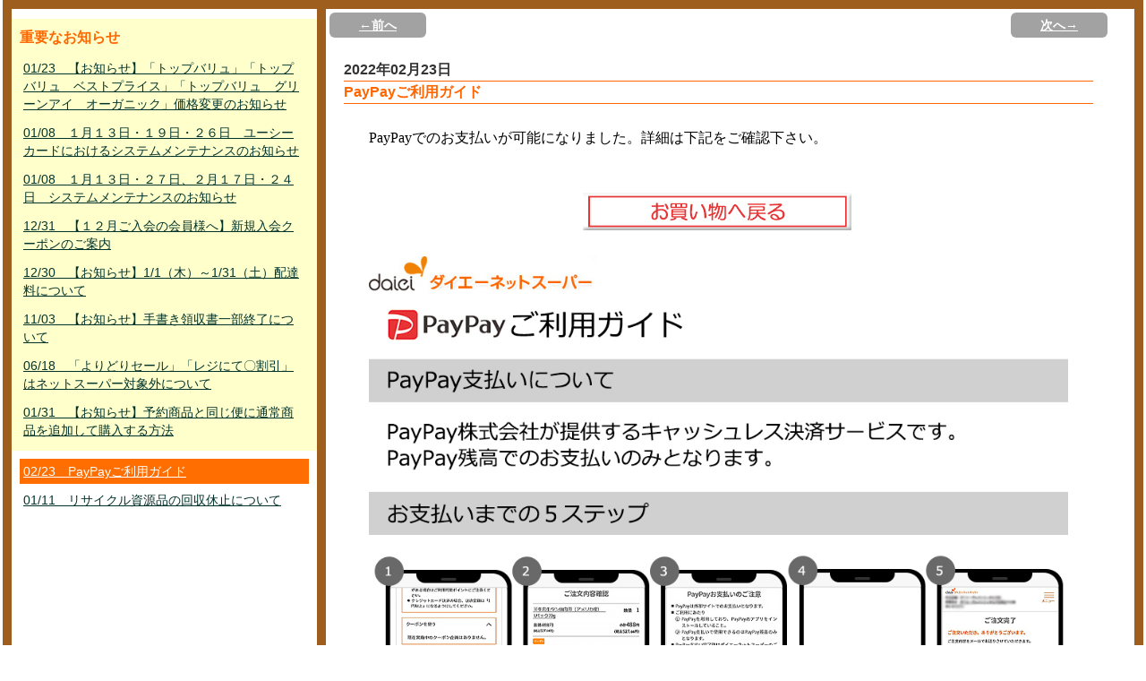

--- FILE ---
content_type: text/html; charset=UTF-8
request_url: https://netsuper.daiei.co.jp/news.php?submit_nextNews=1&nb_id=49980&nb_sp_id=102&rdmval=20240530065532
body_size: 8659
content:
<!DOCTYPE html PUBLIC "-//W3C//DTD XHTML 1.0 Transitional//EN" "http://www.w3.org/TR/xhtml1/DTD/xhtml1-transitional.dtd">
<html xmlns="http://www.w3.org/1999/xhtml">
<head>
<meta http-equiv="Content-Type" content="text/html; charset=utf-8" />
<meta http-equiv="Content-Style-Type" content="text/css" />
<meta http-equiv="Content-Script-Type" content="JavaScript" />
<meta http-equiv="content-language" content="ja" />
<meta name="Description" content="日常の食材などを即日配達！ダイエーのネットスーパーは店頭と同じポイントがたまる！使える！重たいもの、悪天候時などのお買い物に便利な宅配サービス。" />
<meta name="Keywords" content="ネットスーパー,ダイエー,宅配,配送,ポイント,daiei,レシピ,チラシ,チラシ" />
<meta name="author" content="ダイエー" lang="ja" />
<meta http-equiv="imagetoolbar" content="no" />

<meta name="viewport" content="width=device-width,initial-scale=1.0,minimum-scale=1.0,maximum-scale=1.0,user-scalable=no">
<title>ダイエーネットスーパー　｜　お知らせ</title>

<!-- ポータル用CSS -->


<link rel="stylesheet"           type="text/css" href="/parts/css/style.css?0035_2026012510" />
<link rel="stylesheet"           type="text/css" href="/parts/css/new_style.css?0035_2026012510" />
<link rel="alternate stylesheet" type="text/css" href="/parts/css/font_small.css?0035_2026012510"  title="small"  />
<link rel="alternate stylesheet" type="text/css" href="/parts/css/font_normal.css?0035_2026012510" title="normal" />
<link rel="alternate stylesheet" type="text/css" href="/parts/css/font_big.css?0035_2026012510"    title="big"    />

<!-- 掲示板の呼び出しで使用 -->
<link rel="stylesheet" type="text/css" href="/parts/css/subModal.css?0035_2026012510" />


<link rel="stylesheet" type="text/css" href="/parts/css/tabMaker.css?0035_2026012510" />


<!-- ポータル用JS -->

<!-- Google Tag Manager -->
<script>(function(w,d,s,l,i){w[l]=w[l]||[];w[l].push({'gtm.start':
	new Date().getTime(),event:'gtm.js'});var f=d.getElementsByTagName(s)[0],
	j=d.createElement(s),dl=l!='dataLayer'?'&l='+l:'';j.async=true;j.src=
	'https://www.googletagmanager.com/gtm.js?id='+i+dl;f.parentNode.insertBefore(j,f);
	})(window,document,'script','dataLayer','GTM-ND76Q52');
</script>
<!-- End Google Tag Manager -->

<!--
// --------------------------------------------------
// 定数・変数指定部
// --------------------------------------------------
-->
<script type="text/javascript">
<!--
// --------------------------------------------------
// Ajax通信用共通処理
// --------------------------------------------------
var baseurl = "https://netsuper.daiei.co.jp";

var gAjaxLock = 0;
var gAjaxRetryCount = 0;
var gCallunloadOnAjaxLock = 0;

var gAjaxCall   = '';
var gAjaxCalled = '';

var gFavImJan;

//キャッシュ対策
var gRdmKey = 'rdmval';
var gRdmVal = 20260125102119;


// クレジットトークンショップID
var gShopId = '9101313247290';

// クレジットトークン正常コード
var gTokenGetOK = '000';


window.onbeforeunload = function(e) {
	if(gAjaxLock>0){
		gCallunloadOnAjaxLock = 1;
	}
}

// エラーアラート表示
function errAlertView(){


}
//-->
</script>

<script type="text/javascript" src="/parts/js/jquery-1.5.js?0035_2026012510"></script>
<script type="text/javascript" src="/parts/js/jquery.autotab-1.1b.js?0035_2026012510"></script>
<script type="text/javascript" src="/parts/js/common.js?0035_2026012510"></script>
<script type="text/javascript" src="/parts/js/brower.js?0035_2026012510"></script><!-- ブラウザの違い -->

<script type="text/javascript" src="/parts/js/flash.js?0035_2026012510"></script>     <!-- 機能専用 ポータルFLASH -->



<script type="text/javascript" src="/parts/js/login.js?0035_2026012510"></script>      <!-- 機能専用 ログイン -->











<script type="text/javascript" src="/parts/js/smartRollover.js?0035_2026012510"></script><!-- フォーカスによる画像切り替え -->
<script type="text/javascript" src="/parts/js/smoothscroll.js?0035_2026012510"></script> <!-- ページ内リンクがスムースになる -->
<script type="text/javascript" src="/parts/js/styleswitcher.js?0035_2026012510"></script><!-- 小中大 -->



<script type="text/javascript" src="/common/parts/js/GoogleAnalytics.js?0035_2026012510"></script>
</head>

<body>




<div id="news_all">
<div id="news_layout">

<!----------------------左ナビ----------------------------------------->
<div class="left_n">


<!--重要なお知らせエリア-->
<div class="ip_area">
<p class="ip_news">重要なお知らせ</p>
	
		
			<p><a href="https://netsuper.daiei.co.jp/news.php?nb_id=69200&nb_sp_id=102&rdmval=20260125102119">01/23　【お知らせ】「トップバリュ」「トップバリュ　ベストプライス」「トップバリュ　グリーンアイ　オーガニック」価格変更のお知らせ</a></p>
		
	
		
			<p><a href="https://netsuper.daiei.co.jp/news.php?nb_id=68901&nb_sp_id=102&rdmval=20260125102119">01/08　１月１３日・１９日・２６日　ユーシーカードにおけるシステムメンテナンスのお知らせ</a></p>
		
	
		
			<p><a href="https://netsuper.daiei.co.jp/news.php?nb_id=68900&nb_sp_id=102&rdmval=20260125102119">01/08　１月１３日・２７日、２月１７日・２４日　システムメンテナンスのお知らせ</a></p>
		
	
		
			<p><a href="https://netsuper.daiei.co.jp/news.php?nb_id=68701&nb_sp_id=102&rdmval=20260125102119">12/31　【１２月ご入会の会員様へ】新規入会クーポンのご案内</a></p>
		
	
		
			<p><a href="https://netsuper.daiei.co.jp/news.php?nb_id=68860&nb_sp_id=102&rdmval=20260125102119">12/30　【お知らせ】1/1（木）～1/31（土）配達料について</a></p>
		
	
		
			<p><a href="https://netsuper.daiei.co.jp/news.php?nb_id=58180&nb_sp_id=102&rdmval=20260125102119">11/03　【お知らせ】手書き領収書一部終了について</a></p>
		
	
		
			<p><a href="https://netsuper.daiei.co.jp/news.php?nb_id=54520&nb_sp_id=102&rdmval=20260125102119">06/18　「よりどりセール」「レジにて〇割引」はネットスーパー対象外について</a></p>
		
	
		
			<p><a href="https://netsuper.daiei.co.jp/news.php?nb_id=47841&nb_sp_id=102&rdmval=20260125102119">01/31　【お知らせ】予約商品と同じ便に通常商品を追加して購入する方法</a></p>
		
	
</div>
<!--重要なお知らせエリア-->


<div class="nm_area">
	
		
			<p><a class="here" href="https://netsuper.daiei.co.jp/news.php?nb_id=51980&nb_sp_id=102&rdmval=20260125102119">02/23　PayPayご利用ガイド</a></p>
		
	
		
			<p><a href="https://netsuper.daiei.co.jp/news.php?nb_id=49980&nb_sp_id=102&rdmval=20260125102119">01/11　リサイクル資源品の回収休止について</a></p>
		
	
</div>

<!--left_n--></div>
<!----------------------左ナビ----------------------------------------->







<!----------------------右ナビ----------------------------------------->
<div class="right_n">

<div id="news_btn">
<div class="btn_left">
		
			<a href="https://netsuper.daiei.co.jp/news.php?submit_prevNews=1&nb_id=51980&nb_sp_id=102&rdmval=20260125102119">←前へ</a>
		
</div>
<div class="btn_right">
	<div class="posi">
		
			<a href="https://netsuper.daiei.co.jp/news.php?submit_nextNews=1&nb_id=51980&nb_sp_id=102&rdmval=20260125102119">次へ→</a>
		
	</div>
</div>
<div class="e_clear"><img src="/parts/img/00spacer.gif" alt="news endline" width="1" height="1" /></div>
<!--news_btn--></div>


<div class="main_c">

<div class="date">2022年02月23日</div>
<div class="title">PayPayご利用ガイド</div>


<div class="txt_center main_c">
	
		<iframe id="newsframe" onLoad="adjust_frame_css(this.id)" src="https://netsuper.daiei.co.jp/news_board_inner.php?newsId=51980&rdmval=20260125102119" frameborder="0" style="width:100%; height:100%;"></iframe>
	
</div>

<script type="text/javascript">
function adjust_frame_css(F){
  if(document.getElementById(F)) {
	var myF = document.getElementById(F);
	var myC = myF.contentWindow.document.documentElement;
	var myH = 100;
    if(document.all) {
      myH  = myC.scrollHeight;
    } else {
      myH = myC.offsetHeight;
    }
    myF.style.height = myH+"px";
  }
}
</script>


<!--main_c--></div>
<!--right_n--></div>
<!----------------------右ナビ----------------------------------------->

<div class="e_clear"><img src="/parts/img/00spacer.gif" alt="news endline" width="1" height="1" /></div>
<!--news_layout--></div>
<!--news_all--></div>


</body>
</html>


--- FILE ---
content_type: text/html; charset=UTF-8
request_url: https://netsuper.daiei.co.jp/news_board_inner.php?newsId=51980&rdmval=20260125102119
body_size: 948
content:
<p>PayPayでのお支払いが可能になりました。詳細は下記をご確認下さい。&nbsp;</p><p style="text-align: center">&nbsp;</p><p style="text-align: center"><a target="_blank" href="https://netsuper.daiei.co.jp/0589/index.php"><img alt="" width="300" src="/common/parts/data/freepage/okaimono_bt(27).jpg" /></a>&nbsp;</p><p style="text-align: center"><img alt="" width="100%" style="max-width: 960px; height: auto" src="/common/parts/data/freepage/paypay_fp(スマホ)_1(3).jpg" />&nbsp;</p><p style="text-align: center">&nbsp;</p><p style="text-align: center"><a target="_blank" href="https://support.paypay.ne.jp/"><img style="max-width:960px;height:auto;" alt="" width="100%" src="/common/parts/data/freepage/paypay_fp_SP_2(1).jpg" /></a></p><p style="text-align: center">&nbsp;<a target="_blank" href="https://support.paypay.ne.jp/"><img alt="" width="100%" style="max-width: 960px; height: auto" src="/common/parts/data/freepage/qanda2025.jpg" /></a></p><p style="text-align: center"><a target="_blank" href="https://netsuper.daiei.co.jp/0589/index.php"><img alt="" width="300" src="/common/parts/data/freepage/okaimono_bt(27).jpg" /></a>&nbsp;</p>